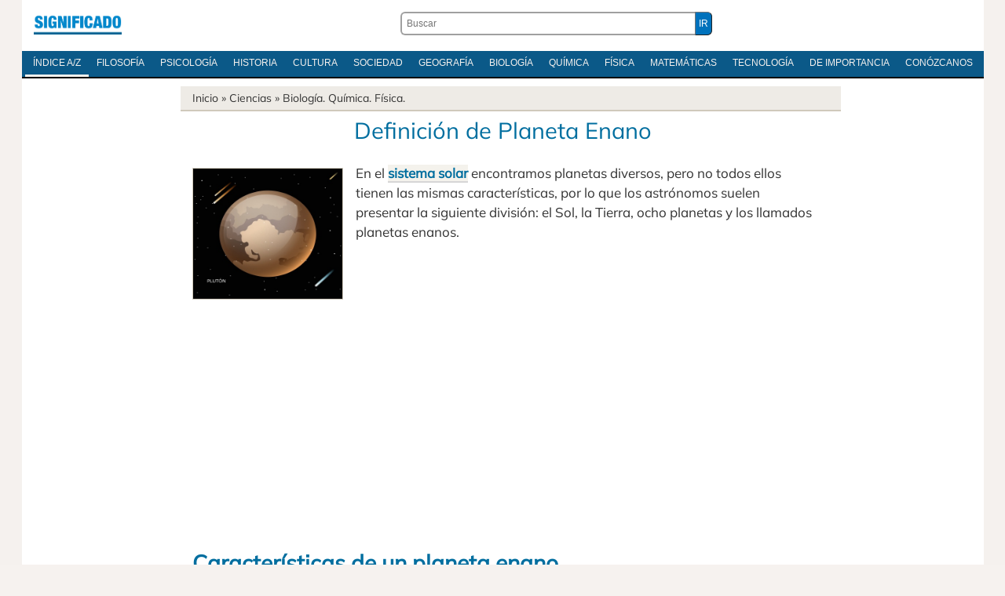

--- FILE ---
content_type: text/html; charset=UTF-8
request_url: https://significado.com/planeta-enano/
body_size: 24509
content:
<!DOCTYPE html>
<html dir="ltr" lang="es-ES" prefix="og: https://ogp.me/ns#">
<head>
<meta http-equiv="Content-Type" content="text/html; charset=utf-8" />
<meta name='viewport' content='width=device-width, initial-scale=1, maximum-scale=5' />
<title>Definición de Planeta Enano</title>

<link rel="stylesheet" href="https://significado.com/wp-content/themes/sign24/style-principal-19042024.css" type='text/css' media='all' />
<link rel="preload" href="https://significado.com/wp-content/themes/sign24/fonts/mulish-v11-latin-ext_latin-regular.woff2" as="font" type="font/woff2" crossorigin="anonymous">
<style>@font-face {font-family: 'Mulish';font-style: normal;font-weight: 400;font-display: swap;src: local('Mulish'),url('https://significado.com/wp-content/themes/sign24/fonts/mulish-v11-latin-ext_latin-regular.woff2') format('woff2'),url('https://significado.com/wp-content/themes/sign24/fonts/mulish-v11-latin-ext_latin-regular.woff') format('woff'),url('https://significado.com/wp-content/themes/sign24/fonts/mulish-v11-latin-ext_latin-regular.ttf') format('truetype'),url('https://significado.com/wp-content/themes/sign24/fonts/mulish-v11-latin-ext_latin-regular.svg') format('svg');}</style>
<link rel="shortcut icon" href="https://significado.com/wp-content/themes/sign24/images/sig-favicon.ico" />

<link rel="preconnect" href="https://adservice.google.com/">
<link rel="preconnect" href="https://googleads.g.doubleclick.net/">
<link rel="preconnect" href="https://www.googletagservices.com/">
<link rel="preconnect" href="https://tpc.googlesyndication.com/">

<meta name="robots" content="all | index | follow" />
<link rel="canonical" href="https://significado.com/planeta-enano/" />

<meta name="description" content='En el sistema solar encontramos planetas diversos, pero no todos ellos tienen las mismas características, por lo que los astrónomos suelen...' />
<meta property="og:description" content='En el sistema solar encontramos planetas diversos, pero no todos ellos tienen las mismas características, por lo que los astrónomos suelen...' />
<meta property="og:title" content="Definición de Planeta Enano" />
<meta property="og:type" content="article" />
<meta property="og:url" content="https://significado.com/planeta-enano/" />
<meta property="og:image" content="https://significado.com/wp-content/uploads/ciencia/Planeta-Enano-pluton-410x400.jpg" />
<meta property="og:site_name" content="Significado.com"/>

<style id='wp-img-auto-sizes-contain-inline-css' type='text/css'>
img:is([sizes=auto i],[sizes^="auto," i]){contain-intrinsic-size:3000px 1500px}
/*# sourceURL=wp-img-auto-sizes-contain-inline-css */
</style>

<script async src="https://www.googletagmanager.com/gtag/js?id=G-Y06MF97MWF"></script>
<script>
  window.dataLayer = window.dataLayer || [];
  function gtag(){dataLayer.push(arguments);}
  gtag('js', new Date());

  gtag('config', 'G-Y06MF97MWF');
</script>


<style id='global-styles-inline-css' type='text/css'>
:root{--wp--preset--aspect-ratio--square: 1;--wp--preset--aspect-ratio--4-3: 4/3;--wp--preset--aspect-ratio--3-4: 3/4;--wp--preset--aspect-ratio--3-2: 3/2;--wp--preset--aspect-ratio--2-3: 2/3;--wp--preset--aspect-ratio--16-9: 16/9;--wp--preset--aspect-ratio--9-16: 9/16;--wp--preset--color--black: #000000;--wp--preset--color--cyan-bluish-gray: #abb8c3;--wp--preset--color--white: #ffffff;--wp--preset--color--pale-pink: #f78da7;--wp--preset--color--vivid-red: #cf2e2e;--wp--preset--color--luminous-vivid-orange: #ff6900;--wp--preset--color--luminous-vivid-amber: #fcb900;--wp--preset--color--light-green-cyan: #7bdcb5;--wp--preset--color--vivid-green-cyan: #00d084;--wp--preset--color--pale-cyan-blue: #8ed1fc;--wp--preset--color--vivid-cyan-blue: #0693e3;--wp--preset--color--vivid-purple: #9b51e0;--wp--preset--gradient--vivid-cyan-blue-to-vivid-purple: linear-gradient(135deg,rgb(6,147,227) 0%,rgb(155,81,224) 100%);--wp--preset--gradient--light-green-cyan-to-vivid-green-cyan: linear-gradient(135deg,rgb(122,220,180) 0%,rgb(0,208,130) 100%);--wp--preset--gradient--luminous-vivid-amber-to-luminous-vivid-orange: linear-gradient(135deg,rgb(252,185,0) 0%,rgb(255,105,0) 100%);--wp--preset--gradient--luminous-vivid-orange-to-vivid-red: linear-gradient(135deg,rgb(255,105,0) 0%,rgb(207,46,46) 100%);--wp--preset--gradient--very-light-gray-to-cyan-bluish-gray: linear-gradient(135deg,rgb(238,238,238) 0%,rgb(169,184,195) 100%);--wp--preset--gradient--cool-to-warm-spectrum: linear-gradient(135deg,rgb(74,234,220) 0%,rgb(151,120,209) 20%,rgb(207,42,186) 40%,rgb(238,44,130) 60%,rgb(251,105,98) 80%,rgb(254,248,76) 100%);--wp--preset--gradient--blush-light-purple: linear-gradient(135deg,rgb(255,206,236) 0%,rgb(152,150,240) 100%);--wp--preset--gradient--blush-bordeaux: linear-gradient(135deg,rgb(254,205,165) 0%,rgb(254,45,45) 50%,rgb(107,0,62) 100%);--wp--preset--gradient--luminous-dusk: linear-gradient(135deg,rgb(255,203,112) 0%,rgb(199,81,192) 50%,rgb(65,88,208) 100%);--wp--preset--gradient--pale-ocean: linear-gradient(135deg,rgb(255,245,203) 0%,rgb(182,227,212) 50%,rgb(51,167,181) 100%);--wp--preset--gradient--electric-grass: linear-gradient(135deg,rgb(202,248,128) 0%,rgb(113,206,126) 100%);--wp--preset--gradient--midnight: linear-gradient(135deg,rgb(2,3,129) 0%,rgb(40,116,252) 100%);--wp--preset--font-size--small: 13px;--wp--preset--font-size--medium: 20px;--wp--preset--font-size--large: 36px;--wp--preset--font-size--x-large: 42px;--wp--preset--spacing--20: 0.44rem;--wp--preset--spacing--30: 0.67rem;--wp--preset--spacing--40: 1rem;--wp--preset--spacing--50: 1.5rem;--wp--preset--spacing--60: 2.25rem;--wp--preset--spacing--70: 3.38rem;--wp--preset--spacing--80: 5.06rem;--wp--preset--shadow--natural: 6px 6px 9px rgba(0, 0, 0, 0.2);--wp--preset--shadow--deep: 12px 12px 50px rgba(0, 0, 0, 0.4);--wp--preset--shadow--sharp: 6px 6px 0px rgba(0, 0, 0, 0.2);--wp--preset--shadow--outlined: 6px 6px 0px -3px rgb(255, 255, 255), 6px 6px rgb(0, 0, 0);--wp--preset--shadow--crisp: 6px 6px 0px rgb(0, 0, 0);}:where(.is-layout-flex){gap: 0.5em;}:where(.is-layout-grid){gap: 0.5em;}body .is-layout-flex{display: flex;}.is-layout-flex{flex-wrap: wrap;align-items: center;}.is-layout-flex > :is(*, div){margin: 0;}body .is-layout-grid{display: grid;}.is-layout-grid > :is(*, div){margin: 0;}:where(.wp-block-columns.is-layout-flex){gap: 2em;}:where(.wp-block-columns.is-layout-grid){gap: 2em;}:where(.wp-block-post-template.is-layout-flex){gap: 1.25em;}:where(.wp-block-post-template.is-layout-grid){gap: 1.25em;}.has-black-color{color: var(--wp--preset--color--black) !important;}.has-cyan-bluish-gray-color{color: var(--wp--preset--color--cyan-bluish-gray) !important;}.has-white-color{color: var(--wp--preset--color--white) !important;}.has-pale-pink-color{color: var(--wp--preset--color--pale-pink) !important;}.has-vivid-red-color{color: var(--wp--preset--color--vivid-red) !important;}.has-luminous-vivid-orange-color{color: var(--wp--preset--color--luminous-vivid-orange) !important;}.has-luminous-vivid-amber-color{color: var(--wp--preset--color--luminous-vivid-amber) !important;}.has-light-green-cyan-color{color: var(--wp--preset--color--light-green-cyan) !important;}.has-vivid-green-cyan-color{color: var(--wp--preset--color--vivid-green-cyan) !important;}.has-pale-cyan-blue-color{color: var(--wp--preset--color--pale-cyan-blue) !important;}.has-vivid-cyan-blue-color{color: var(--wp--preset--color--vivid-cyan-blue) !important;}.has-vivid-purple-color{color: var(--wp--preset--color--vivid-purple) !important;}.has-black-background-color{background-color: var(--wp--preset--color--black) !important;}.has-cyan-bluish-gray-background-color{background-color: var(--wp--preset--color--cyan-bluish-gray) !important;}.has-white-background-color{background-color: var(--wp--preset--color--white) !important;}.has-pale-pink-background-color{background-color: var(--wp--preset--color--pale-pink) !important;}.has-vivid-red-background-color{background-color: var(--wp--preset--color--vivid-red) !important;}.has-luminous-vivid-orange-background-color{background-color: var(--wp--preset--color--luminous-vivid-orange) !important;}.has-luminous-vivid-amber-background-color{background-color: var(--wp--preset--color--luminous-vivid-amber) !important;}.has-light-green-cyan-background-color{background-color: var(--wp--preset--color--light-green-cyan) !important;}.has-vivid-green-cyan-background-color{background-color: var(--wp--preset--color--vivid-green-cyan) !important;}.has-pale-cyan-blue-background-color{background-color: var(--wp--preset--color--pale-cyan-blue) !important;}.has-vivid-cyan-blue-background-color{background-color: var(--wp--preset--color--vivid-cyan-blue) !important;}.has-vivid-purple-background-color{background-color: var(--wp--preset--color--vivid-purple) !important;}.has-black-border-color{border-color: var(--wp--preset--color--black) !important;}.has-cyan-bluish-gray-border-color{border-color: var(--wp--preset--color--cyan-bluish-gray) !important;}.has-white-border-color{border-color: var(--wp--preset--color--white) !important;}.has-pale-pink-border-color{border-color: var(--wp--preset--color--pale-pink) !important;}.has-vivid-red-border-color{border-color: var(--wp--preset--color--vivid-red) !important;}.has-luminous-vivid-orange-border-color{border-color: var(--wp--preset--color--luminous-vivid-orange) !important;}.has-luminous-vivid-amber-border-color{border-color: var(--wp--preset--color--luminous-vivid-amber) !important;}.has-light-green-cyan-border-color{border-color: var(--wp--preset--color--light-green-cyan) !important;}.has-vivid-green-cyan-border-color{border-color: var(--wp--preset--color--vivid-green-cyan) !important;}.has-pale-cyan-blue-border-color{border-color: var(--wp--preset--color--pale-cyan-blue) !important;}.has-vivid-cyan-blue-border-color{border-color: var(--wp--preset--color--vivid-cyan-blue) !important;}.has-vivid-purple-border-color{border-color: var(--wp--preset--color--vivid-purple) !important;}.has-vivid-cyan-blue-to-vivid-purple-gradient-background{background: var(--wp--preset--gradient--vivid-cyan-blue-to-vivid-purple) !important;}.has-light-green-cyan-to-vivid-green-cyan-gradient-background{background: var(--wp--preset--gradient--light-green-cyan-to-vivid-green-cyan) !important;}.has-luminous-vivid-amber-to-luminous-vivid-orange-gradient-background{background: var(--wp--preset--gradient--luminous-vivid-amber-to-luminous-vivid-orange) !important;}.has-luminous-vivid-orange-to-vivid-red-gradient-background{background: var(--wp--preset--gradient--luminous-vivid-orange-to-vivid-red) !important;}.has-very-light-gray-to-cyan-bluish-gray-gradient-background{background: var(--wp--preset--gradient--very-light-gray-to-cyan-bluish-gray) !important;}.has-cool-to-warm-spectrum-gradient-background{background: var(--wp--preset--gradient--cool-to-warm-spectrum) !important;}.has-blush-light-purple-gradient-background{background: var(--wp--preset--gradient--blush-light-purple) !important;}.has-blush-bordeaux-gradient-background{background: var(--wp--preset--gradient--blush-bordeaux) !important;}.has-luminous-dusk-gradient-background{background: var(--wp--preset--gradient--luminous-dusk) !important;}.has-pale-ocean-gradient-background{background: var(--wp--preset--gradient--pale-ocean) !important;}.has-electric-grass-gradient-background{background: var(--wp--preset--gradient--electric-grass) !important;}.has-midnight-gradient-background{background: var(--wp--preset--gradient--midnight) !important;}.has-small-font-size{font-size: var(--wp--preset--font-size--small) !important;}.has-medium-font-size{font-size: var(--wp--preset--font-size--medium) !important;}.has-large-font-size{font-size: var(--wp--preset--font-size--large) !important;}.has-x-large-font-size{font-size: var(--wp--preset--font-size--x-large) !important;}
/*# sourceURL=global-styles-inline-css */
</style>
</head>
<body>

<div id="pagina">
    
<div class="contenedor caja">

<header id="cabecera">
<div class="logoabc"><h2 class="izquierda-logo"><a href="https://significado.com/">Significado.com</a></h2></div>
<div class="cabecera-buscador"><form action="https://significado.com/" method="get" class="der-buscador"><div class="der-buscador-ingresar"><div class="der-buscador-ingresar2"><label><input type="text" class="der-buscador-campo-prin" name="s" placeholder="Buscar" value="" /></label><input type="submit" class="der-buscador-boton-consultar" value="IR" /></div></div></form></div>

<div class="clear">&nbsp;</div>
</header>

<nav class="iniciomenu">
<div class="dabc-demenunav">
<ul class="dabc-menunav">
<li><a href="https://significado.com/indiceglobal/" class="active">Índice A/Z</a></li>
<li><a href="https://significado.com/inicio/filosofia/">Filosofía</a></li>
<li><a href="https://significado.com/inicio/psicologia/">Psicología</a></li>
<li><a href="https://significado.com/inicio/historia/">Historia</a></li>
<li><a href="https://significado.com/inicio/cultura/">Cultura</a></li>
<li><a href="https://significado.com/inicio/sociedad/">Sociedad</a></li>
<li><a href="https://significado.com/inicio/geografia/">Geografía</a></li>
<li><a href="https://significado.com/inicio/biologia/">Biología</a></li>
<li><a href="https://significado.com/inicio/quimica/">Química</a></li>
<li><a href="https://significado.com/inicio/fisica/">Física</a></li>
<li><a href="https://significado.com/inicio/matematicas/">Matemáticas</a></li>
<li><a href="https://significado.com/inicio/tecnologia/">Tecnología</a></li>
<li><a href="https://significado.com/inicio/importancia/">De Importancia</a></li>
<li><a href="https://significado.com/conozcanos/">Conózcanos</a></li>
</ul>
</div>
</nav>

<div class="clear">&nbsp;</div>

<div class="caja caja-620 caja-margen-derecho">

<div class="breadcrumb">
<a href="https://significado.com/">Inicio</a> &raquo;
<a href="https://significado.com/inicio/ciencia/">Ciencias</a> &raquo; <a href="https://significado.com/inicio/biologia/">Biología.</a> <a href="https://significado.com/inicio/quimica/">Química</a>. <a href="https://significado.com/inicio/fisica/">Física.</a>
</div>

<article class="definicion">

<h1 class="definicion-titulo">Definición de Planeta Enano</h1>


<div class="analisis">


<p><a href="https://significado.com/wp-content/uploads/ciencia/Planeta-Enano-pluton.jpg" rel="attachment wp-att-40525"><img fetchpriority="high" decoding="async" src="https://significado.com/wp-content/uploads/ciencia/Planeta-Enano-pluton-410x400.jpg" alt="Planeta-Enano-pluton" width="410" height="400" class="alignright size-thumbnail wp-image-40525" /></a>En el <a title="sistema solar" href="https://significado.com/sistema-solar/">sistema solar</a> encontramos planetas diversos, pero no todos ellos tienen las mismas características, por lo que los astrónomos suelen presentar la siguiente división: el Sol, la Tierra, ocho planetas y los llamados planetas enanos.</p>

<div class="pag042024-sign-sup">

<script async src="https://pagead2.googlesyndication.com/pagead/js/adsbygoogle.js?client=ca-pub-5928357609385979"
     crossorigin="anonymous"></script>
<ins class="adsbygoogle"
     style="display:block; text-align:center;"
     data-ad-layout="in-article"
     data-ad-format="fluid"
     data-ad-client="ca-pub-5928357609385979"
     data-ad-slot="3160111261"></ins>
<script>
     (adsbygoogle = window.adsbygoogle || []).push({});
</script>

</div>

<h2>Características de un planeta enano</h2>
<p>Para los astrónomos un planeta enano es cualquier cuerpo celeste que se encuentra orbitando alrededor del Sol. Esta primera circunstancia no es suficiente, ya que un planeta es considerado enano si además tiene la masa suficiente para que su gravedad adquiera una forma casi esférica. Esto quiere decir que si un planeta tiene una forma irregular no puede ser considerado como un planeta enano.</p>
<p>Otra propiedad <a title="singular" href="https://significado.com/singular/">singular</a> de los planetas enanos consiste en que solamente deben estar orbitando alrededor de una estrella. Por otra parte, se entenderá que un planeta es enano si no ha limpiado la vecindidad de su órbita, lo cual significa que el planeta gira alrededor del Sol junto con otros cuerpos celestes que realizan la misma órbita. Esta última propiedad es relevante y debido a ella el planeta Plutón dejó de tener su denominación de planeta y los astrónomos pasaron a clasificarlo como planeta enano desde el año 2006.</p>
    <div class="pag-sign-medio">

<script async src="https://pagead2.googlesyndication.com/pagead/js/adsbygoogle.js?client=ca-pub-5928357609385979"
     crossorigin="anonymous"></script>
<ins class="adsbygoogle"
     style="display:block; text-align:center;"
     data-ad-layout="in-article"
     data-ad-format="fluid"
     data-ad-client="ca-pub-5928357609385979"
     data-ad-slot="6309072681"
     data-full-width-responsive="true"></ins>
<script>
     (adsbygoogle = window.adsbygoogle || []).push({});
</script>

</div>
<h2>Planetas enanos del sistema solar</h2>
<h2>En astronomía el planeta Plutón es clasificado como un planeta enano porque tiene cuatro satélites, siendo el más grande Caronte</h2>
<p>Ceres es otro de los planetas enanos y se ubica en el denominado cinturón de asteroides, el cual se encuentra entre las órbitas de Marte y Júpiter. Otros planetas enanos son Makemake y Haumea. Todos ellos tienen las propiedades que sirven para definir a los planetas enanos debido a su masa, a su <a title="diámetro" href="https://significado.com/diametro/">diámetro</a>, a su <a title="volumen" href="https://significado.com/volumen/">volumen</a> o a su densidad.</p>
<h2>La denominación de los planetas</h2>
<p><a href="https://significado.com/wp-content/uploads/ciencia/planeta-enano-2.jpg" rel="attachment wp-att-40528"><img decoding="async" src="https://significado.com/wp-content/uploads/ciencia/planeta-enano-2-397x400.jpg" alt="planeta-enano-2" width="397" height="400" class="alignright size-thumbnail wp-image-40528" /></a>Se habla de planetas enanos por la traducción del inglés minor planet, que se corresponde con un organismo astronómico llamado minor planet center que, a su vez, pertenece a la Unión Astronómica Internacional. Como <a title="norma" href="https://significado.com/norma/">norma</a> general, esta entidad recurre a los <a title="accidentes" href="https://significado.com/accidentes/">accidentes</a> planetarios como <a title="criterio" href="https://significado.com/criterio/">criterio</a> fundamental para su denominación definitiva.</p>
<p>En la historia de la <a title="astronomía" href="https://significado.com/astronomia/">astronomía</a> el criterio básico para la nomenclatura de los planetas se basa en la mitología, de tal forma que Júpiter, Neptuno, Saturno, Tierra o Cielo son términos que provienen de los relatos mitológicos de la <a title="civilización" href="https://significado.com/civilizacion/">civilización</a> griega y romana. De esta manera, las regiones planas de los planetas reciben nombres de heroínas mitológicas y otras regiones planetarias son conocidas por los nombres de los titanes o los gigantes.</p>
<p>Fotos: iStock &#8211; adekvat / Durva</p>

<div class="clear">&nbsp;</div>
                
<footer class="definicion-pie">
<a href="https://significado.com/planetas-interiores-exteriores/"> Siguiente </a>
</footer>
<div class="clear">&nbsp;</div>
<div id="marco-relacionado" class="marco-relacionado"><ul>
<li><a href="https://significado.com/planetas-interiores-exteriores/">Planetas Interiores y Exteriores</a></li><li><a href="https://significado.com/tierra/">Tierra</a></li><li><a href="https://significado.com/planeta/">Planeta</a></li><li><a href="https://significado.com/asteroide/">Asteroide</a></li><li><a href="https://significado.com/leyes-de-kepler/">Leyes de Kepler</a></li><li><a href="https://significado.com/marte/">Marte</a></li><li><a href="https://significado.com/habitabilidad-general/">Habitabilidad General (para la vida)</a></li></ul></div><div class="clear">&nbsp;</div>
<div class="indica-autor">
<strong>Autor</strong>: Javier Navarro. <br /><br />Trabajo publicado en: Ene., 2016.<br />
<div class="citar-abc-nav1"><strong>Datos para citar en modelo APA</strong>: Navarro, J. (enero, 2016). <em>Definición de Planeta Enano</em>. Significado.com. Desde https://significado.com/planeta-enano/</div>
</div>

<div class="clear">&nbsp;</div>


<div class="rincon-lector-comentarios">
<div class="rincon-lector-abre-com">
<h3><span id="comentarios">Escriba un comentario</span></h3>
Contribuya con su comentario para sumar valor, corregir o debatir el tema.<br /><br />
<form action="https://significado.com/wp-comments-post.php" method="post" id="commentform" class="rincon-lector-formulario">
<input id="author" name="author" type="text" value="" placeholder="Su nombre real" size="30" maxlength="245" required='required' />
<input id="email" name="email" type="text" value="" placeholder="Su e-mail" size="30" maxlength="100" aria-describedby="email-notes" required='required' />
<textarea id="comment" name="comment" placeholder="Comentario" cols="45" rows="5" maxlength="65525" required="required"></textarea>
<input name="submit" type="submit" id="submit" class="lector-formulario-boton-enviar submit" value="Enviar" />
<input type='hidden' name='comment_post_ID' value='40379' id='comment_post_ID' />
<input type='hidden' name='comment_parent' id='comment_parent' value='0' />
</form>

<br /><em><strong>Privacidad</strong>: a) sus datos no se compartirán con nadie; b) su email no será publicado; c) para evitar malos usos, todos los mensajes son moderados</em>.

</div>

</div>
<div class="clear">&nbsp;</div>

</div>

</article>

</div>

</div>

<div class="indice-diccionario">
<div class="in-dic-css">
<strong>Índice</strong>
<li><a href="https://significado.com/a/">A</a></li>
<li><a href="https://significado.com/b/">B</a></li>
<li><a href="https://significado.com/c/">C</a></li>
<li><a href="https://significado.com/d/">D</a></li>
<li><a href="https://significado.com/e/">E</a></li>
<li><a href="https://significado.com/f/">F</a></li>
<li><a href="https://significado.com/g/">G</a></li>
<li><a href="https://significado.com/h/">H</a></li>
<li><a href="https://significado.com/i/">I</a></li>
<li><a href="https://significado.com/j/">J</a></li>
<li><a href="https://significado.com/k/">K</a></li>
<li><a href="https://significado.com/l/">L</a></li>
<li><a href="https://significado.com/m/">M</a></li>
<li><a href="https://significado.com/n/">N</a></li>
<li><a href="https://significado.com/o/">O</a></li>
<li><a href="https://significado.com/p/">P</a></li>
<li><a href="https://significado.com/q/">Q</a></li>
<li><a href="https://significado.com/r/">R</a></li>
<li><a href="https://significado.com/s/">S</a></li>
<li><a href="https://significado.com/t/">T</a></li>
<li><a href="https://significado.com/u/">U</a></li>
<li><a href="https://significado.com/v/">V</a></li>
<li><a href="https://significado.com/w/">W</a></li>
<li><a href="https://significado.com/x/">X</a></li>
<li><a href="https://significado.com/y/">Y</a></li>
<li><a href="https://significado.com/z/">Z</a></li>
</div>
</div>

<footer id="pie">
<div class="contenedor">
<div class="izquierda-pie">
<p class="izquierda-pie">
© 2007-2025 Significado.com. Reúne profesionales de grado universitario de habla hispana. Editado desde San Pablo, Brasil. Por ONMIDIA LTDA, registrado sobre la persona jurídica (CNPJ) 22.919.457.0001-37.<br />
<a href="https://significado.com/sobre-privacidad/">Respeto a su privacidad</a> - <a href="https://significado.com/conozcanos/">Conózcanos</a>
</p>
<div class="clear">&nbsp;</div>
</div>
<a href="https://significado.com/" id="logo-pie" class="derecha">Significado.com</a>
<div class="clear">&nbsp;</div>
</div>

</footer>

</div>

<script type="speculationrules">
{"prefetch":[{"source":"document","where":{"and":[{"href_matches":"/*"},{"not":{"href_matches":["/wp-*.php","/wp-admin/*","/contenido/*","/wp-content/*","/wp-content/plugins/*","/wp-content/themes/sign24/*","/*\\?(.+)"]}},{"not":{"selector_matches":"a[rel~=\"nofollow\"]"}},{"not":{"selector_matches":".no-prefetch, .no-prefetch a"}}]},"eagerness":"conservative"}]}
</script>

</body>
</html>
<!-- Dynamic page generated in 0.339 seconds. -->
<!-- Cached page generated by WP-Super-Cache on 2025-12-12 11:23:15 -->

<!-- super cache -->

--- FILE ---
content_type: text/html; charset=utf-8
request_url: https://www.google.com/recaptcha/api2/aframe
body_size: 267
content:
<!DOCTYPE HTML><html><head><meta http-equiv="content-type" content="text/html; charset=UTF-8"></head><body><script nonce="kHSggNqvLTkev3uKJPxtHA">/** Anti-fraud and anti-abuse applications only. See google.com/recaptcha */ try{var clients={'sodar':'https://pagead2.googlesyndication.com/pagead/sodar?'};window.addEventListener("message",function(a){try{if(a.source===window.parent){var b=JSON.parse(a.data);var c=clients[b['id']];if(c){var d=document.createElement('img');d.src=c+b['params']+'&rc='+(localStorage.getItem("rc::a")?sessionStorage.getItem("rc::b"):"");window.document.body.appendChild(d);sessionStorage.setItem("rc::e",parseInt(sessionStorage.getItem("rc::e")||0)+1);localStorage.setItem("rc::h",'1769818715906');}}}catch(b){}});window.parent.postMessage("_grecaptcha_ready", "*");}catch(b){}</script></body></html>